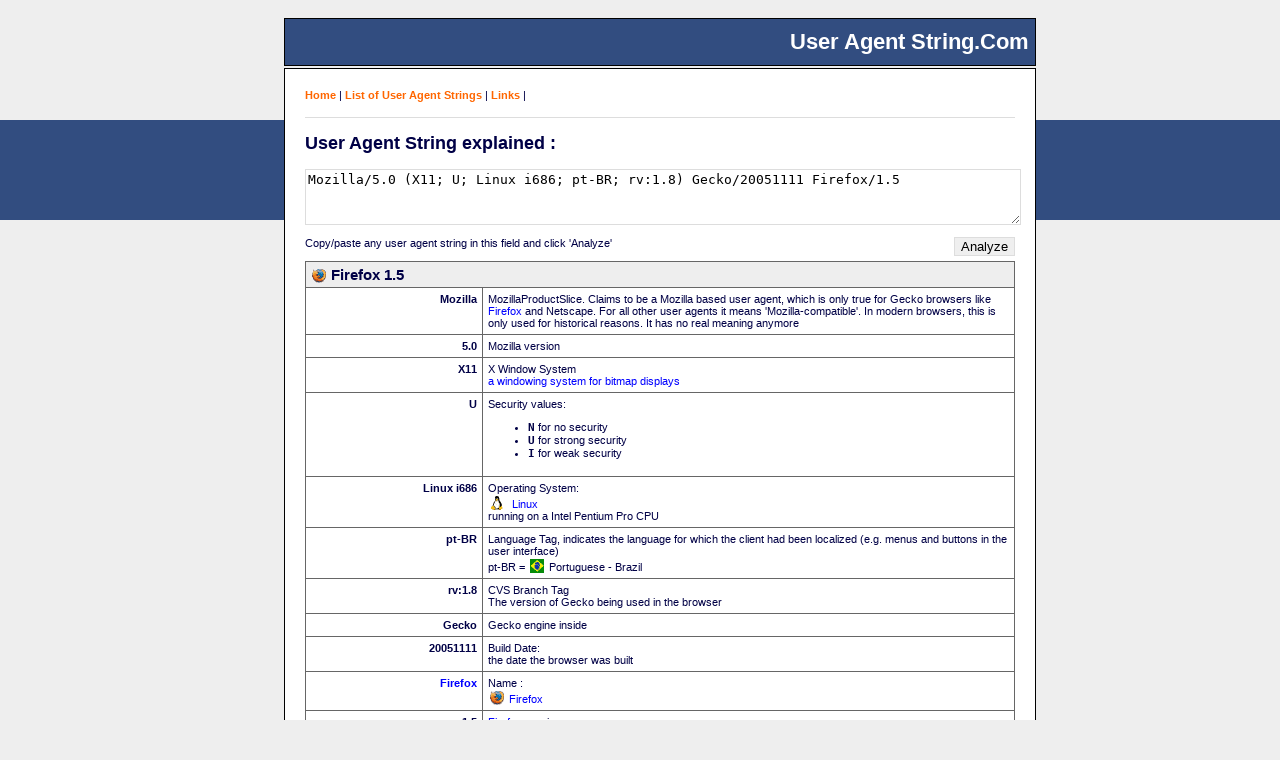

--- FILE ---
content_type: text/html; charset=UTF-8
request_url: https://www.useragentstring.com/Firefox1.5_id_4758.php
body_size: 1623
content:

<!DOCTYPE html><html lang="en"><script async src="https://pagead2.googlesyndication.com/pagead/js/adsbygoogle.js?client=ca-pub-5947346838678041"crossorigin="anonymous"></script><head><title>UserAgentString.com - Firefox version 1.5</title><meta name="description" content="Understand what information is contained in a Firefox user agent string. Get an analysis of your or any other user agent string. Find lists of user agent strings from browsers, crawlers, spiders, bots, validators and others.." /><meta name="keywords" content="Firefox,1.5,user agent string,user agent,useragent ,user agents,user_agent,useragents , browser, crawler, spider, versions,msie,konqueror ,googlebot ,firefox,galeon" /><meta http-equiv="Content-Type" content="text/html; charset=UTF-8" /><link rel="stylesheet" type="text/css" href="/css/useragentstring.css" /><script  type="text/javascript" src="/js/useragentstring.js" ></script></head><body><h1 id="seitenTitel">&nbsp;User Agent String.Com&nbsp;</h1><div id="balken">&nbsp;</div><div id="kasten"><div id="menu"><a href='/'>Home</a> | <a href='/pages/useragentstring.php'>List of User Agent Strings</a> | <a href='/pages/links.php'>Links</a> | <div id="strich">&nbsp;</div></div><div id="content"><h2>User Agent String explained  :</h2><form id='uas_form' method='post' action='/index.php' style='margin-bottom:0px;'><div><textarea name='uas' id='uas_textfeld' rows='4' cols='30'>Mozilla/5.0 (X11; U; Linux i686; pt-BR; rv:1.8) Gecko/20051111 Firefox/1.5</textarea><div style='margin-top:10px;'><input type='submit' value='Analyze' class='button' style='float:right;' /><span style='font-size:11px'>Copy/paste any user agent string in this field and click 'Analyze'</span><br />&nbsp;</div></div></form><table border='1' id='dieTabelle'><tr><th colspan='2'><img src='/img//browser/firefox.png'  alt='Firefox'  class='uaIcon' />Firefox 1.5</th></tr><tr><td class='wort'>Mozilla</td><td class='erklaerung'>MozillaProductSlice.  Claims to be a Mozilla based user agent, which is only true for Gecko browsers like <a href='http://www.mozilla.org/products/firefox/' rel='external'>Firefox</a> and Netscape. For all other user agents it means 'Mozilla-compatible'. In modern browsers, this is only used for historical reasons. It has no real meaning anymore</td></tr><tr><td class='wort'>5.0</td><td class='erklaerung'>Mozilla version</td></tr><tr><td class='wort'>X11</td><td class='erklaerung'>X Window System <br /><a href='http://en.wikipedia.org/wiki/X11' rel='external'>a windowing system for bitmap displays</a></td></tr><tr><td class='wort'>U</td><td class='erklaerung'> Security values: <ul><li>    <tt><b>N</b></tt> for no security</li><li>    <tt><b>U</b></tt> for strong security</li><li>    <tt><b>I</b></tt> for weak security</li></ul></td></tr><tr><td class='wort'>Linux i686</td><td class='erklaerung'>Operating System: <br /><img src='/img/os/linux.png' alt='icon' class='uaIcon' /> <a href="http://www.linux.org/" rel="external">Linux</a><br /> running on a Intel Pentium Pro CPU</td></tr><tr><td class='wort'>pt-BR</td><td class='erklaerung'>Language Tag, indicates the language for which the client had been localized (e.g. menus and buttons in the user interface) <br />pt-BR = <img src='/img/flag/pt-br.png' alt='Portuguese - Brazil' class='uaIcon' />Portuguese - Brazil</td></tr><tr><td class='wort'>rv:1.8</td><td class='erklaerung'> CVS Branch Tag<br />The version of Gecko being used in the browser</td></tr><tr><td class='wort'>Gecko</td><td class='erklaerung'> Gecko engine inside </td></tr><tr><td class='wort'>20051111</td><td class='erklaerung'> Build Date:<br />the date the browser was built </td></tr><tr><td class='wort'><a href='http://www.mozilla.org/products/firefox/' rel='external'>Firefox</a></td><td class='erklaerung'>Name : <br /><img src='/img//browser/firefox.png' alt='' class='uaIcon' /><a href='http://www.mozilla.org/products/firefox/' rel='external'>Firefox</a></td></tr><tr><td class='wort'>1.5</td><td class='erklaerung'><a href='http://www.mozilla.org/products/firefox/' rel='external'>Firefox</a> version</td></tr><tr><td colspan='2'>&nbsp;</td></tr><tr><td class='wort'><em>Last visit:</em></td><td>2023.10.29 08:21</td></tr><tr><td class='wort' style='text-align:center' colspan='2'><br /><a href='pages/Firefox/' >All Firefox user agent strings </a></td></tr></table></div><br /><div style="font-size:10px;text-align:center;position:absolute; bottom:5px;width:100%;"><br /><hr style="color:white;border:none;width:95%;border-bottom:1px solid #333;" />&copy; 2005 - 2025 <a href="https://www.useragentstring.com">UserAgentString.com</a><br /><a href="https//www.wordconstructor.com" rel="external">Wordconstructor - Random Word Generator</a> <br /></div><br /></div></body></html>